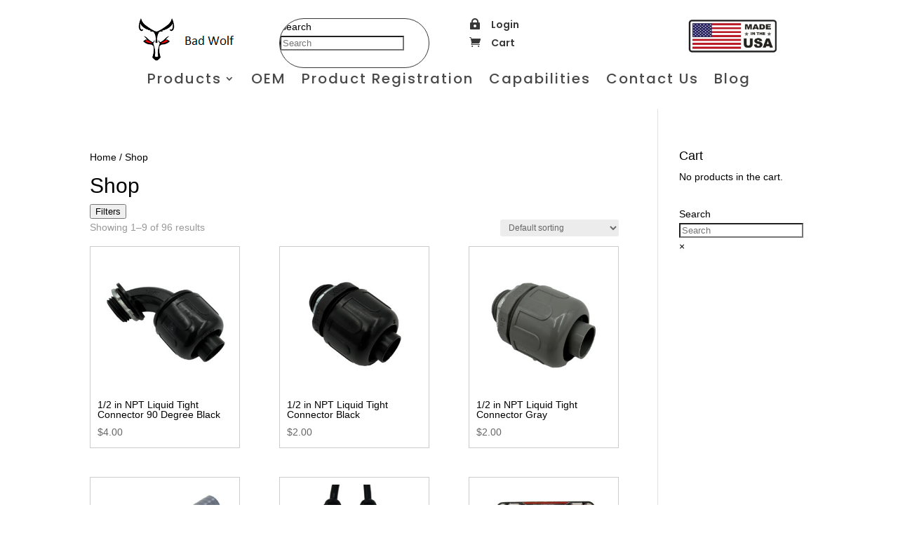

--- FILE ---
content_type: text/css
request_url: https://badwolfusa.com/wp-content/et-cache/258776/et-core-unified-cpt-deferred-258776.min.css?ver=1765204400
body_size: 482
content:
.et-db #et-boc .et-l .et_pb_section_0_tb_header.et_pb_section{padding-top:0px;padding-bottom:0px}.et-db #et-boc .et-l .et_pb_row_0_tb_header.et_pb_row{padding-bottom:0px!important;padding-bottom:0px}.et-db #et-boc .et-l .et_pb_image_0_tb_header{padding-top:0px;padding-bottom:0px;margin-left:60px!important;text-align:center}.et-db #et-boc .et-l .et_pb_search_0_tb_header form input.et_pb_s,.et-db #et-boc .et-l .et_pb_search_0_tb_header form input.et_pb_s::placeholder{font-family:'Poppins',Helvetica,Arial,Lucida,sans-serif;font-weight:600;font-family:'Poppins',Helvetica,Arial,Lucida,sans-serif;font-weight:600;font-family:'Poppins',Helvetica,Arial,Lucida,sans-serif;font-weight:600;font-family:'Poppins',Helvetica,Arial,Lucida,sans-serif;font-weight:600}.et-db #et-boc .et-l .et_pb_search_0_tb_header form input.et_pb_s::-webkit-input-placeholder{font-family:'Poppins',Helvetica,Arial,Lucida,sans-serif;font-weight:600;font-family:'Poppins',Helvetica,Arial,Lucida,sans-serif;font-weight:600;font-family:'Poppins',Helvetica,Arial,Lucida,sans-serif;font-weight:600;font-family:'Poppins',Helvetica,Arial,Lucida,sans-serif;font-weight:600}.et-db #et-boc .et-l .et_pb_search_0_tb_header form input.et_pb_s::-ms-input-placeholder{font-family:'Poppins',Helvetica,Arial,Lucida,sans-serif;font-weight:600;font-family:'Poppins',Helvetica,Arial,Lucida,sans-serif;font-weight:600;font-family:'Poppins',Helvetica,Arial,Lucida,sans-serif;font-weight:600;font-family:'Poppins',Helvetica,Arial,Lucida,sans-serif;font-weight:600}.et-db #et-boc .et-l .et_pb_search_0_tb_header form input.et_pb_s::-moz-placeholder{font-family:'Poppins',Helvetica,Arial,Lucida,sans-serif;font-weight:600}.et-db #et-boc .et-l .et_pb_search_0_tb_header form input.et_pb_s::-moz-placeholder::-webkit-input-placeholder{font-family:'Poppins',Helvetica,Arial,Lucida,sans-serif;font-weight:600}.et-db #et-boc .et-l .et_pb_search_0_tb_header form input.et_pb_s::-moz-placeholder::-moz-placeholder{font-family:'Poppins',Helvetica,Arial,Lucida,sans-serif;font-weight:600}.et-db #et-boc .et-l .et_pb_search_0_tb_header form input.et_pb_s::-moz-placeholder::-ms-input-placeholder{font-family:'Poppins',Helvetica,Arial,Lucida,sans-serif;font-weight:600}.et-db #et-boc .et-l .et_pb_search_0_tb_header.et_pb_search,.et-db #et-boc .et-l .et_pb_search_0_tb_header input.et_pb_s{border-radius:50px 50px 50px 50px;overflow:hidden}.et-db #et-boc .et-l .et_pb_search_0_tb_header.et_pb_search{border-color:#383838}.et-db #et-boc .et-l .et_pb_search_0_tb_header{overflow-x:hidden;overflow-y:hidden;margin-left:0px!important}.et-db #et-boc .et-l .et_pb_search_0_tb_header input.et_pb_s{padding-top:0.715em!important;padding-right:0.715em!important;padding-bottom:0.715em!important;padding-left:0.715em!important;height:auto;min-height:0}.et-db #et-boc .et-l .et_pb_blurb_0_tb_header.et_pb_blurb .et_pb_module_header,.et-db #et-boc .et-l .et_pb_blurb_0_tb_header.et_pb_blurb .et_pb_module_header a,.et-db #et-boc .et-l .et_pb_blurb_1_tb_header.et_pb_blurb .et_pb_module_header,.et-db #et-boc .et-l .et_pb_blurb_1_tb_header.et_pb_blurb .et_pb_module_header a{font-family:'Poppins',Helvetica,Arial,Lucida,sans-serif;font-weight:600;font-size:14px;color:#383838!important}.et-db #et-boc .et-l .et_pb_blurb_0_tb_header.et_pb_blurb{padding-top:0px!important;padding-right:0px!important;padding-bottom:0px!important;padding-left:0px!important;margin-bottom:0px!important;margin-left:0px!important}.et-db #et-boc .et-l .et_pb_blurb_0_tb_header{z-index:0;position:relative}.et-db #et-boc .et-l .et_pb_blurb_0_tb_header.et_pb_blurb .et_pb_main_blurb_image,.et-db #et-boc .et-l .et_pb_blurb_1_tb_header.et_pb_blurb .et_pb_main_blurb_image{width:16px}.et-db #et-boc .et-l .et_pb_blurb_0_tb_header.et_pb_blurb .et_pb_module_header,.et-db #et-boc .et-l .et_pb_blurb_1_tb_header.et_pb_blurb .et_pb_module_header{margin-top:2px}.et-db #et-boc .et-l .et_pb_blurb_0_tb_header .et-pb-icon,.et-db #et-boc .et-l .et_pb_blurb_1_tb_header .et-pb-icon{font-size:16px;color:#383838;font-family:ETmodules!important;font-weight:400!important}.et-db #et-boc .et-l .et_pb_blurb_1_tb_header.et_pb_blurb{padding-top:0px!important;padding-bottom:0px!important;margin-bottom:0px!important}.et-db #et-boc .et-l .et_pb_image_1_tb_header{padding-top:0px;padding-right:0px;padding-left:0px;margin-top:-15px!important;transform:scaleX(0.6) scaleY(0.6);text-align:left;margin-left:0}.et-db #et-boc .et-l .et_pb_row_1_tb_header.et_pb_row{padding-top:0px!important;padding-bottom:0px!important;padding-top:0px;padding-bottom:0px}.et-db #et-boc .et-l .et_pb_menu_0_tb_header.et_pb_menu ul li a{font-family:'Poppins',Helvetica,Arial,Lucida,sans-serif;font-size:20px;color:#494949!important;letter-spacing:2px}.et-db #et-boc .et-l .et_pb_menu_0_tb_header.et_pb_menu{background-color:#ffffff}.et-db #et-boc .et-l .et_pb_menu_0_tb_header.et_pb_menu ul li.current-menu-item a{color:#444444!important}.et-db #et-boc .et-l .et_pb_menu_0_tb_header.et_pb_menu .nav li ul,.et-db #et-boc .et-l .et_pb_menu_0_tb_header.et_pb_menu .et_mobile_menu,.et-db #et-boc .et-l .et_pb_menu_0_tb_header.et_pb_menu .et_mobile_menu ul{background-color:#ffffff!important}.et-db #et-boc .et-l .et_pb_menu_0_tb_header .et_pb_menu_inner_container>.et_pb_menu__logo-wrap,.et-db #et-boc .et-l .et_pb_menu_0_tb_header .et_pb_menu__logo-slot{width:auto;max-width:100%}.et-db #et-boc .et-l .et_pb_menu_0_tb_header .et_pb_menu_inner_container>.et_pb_menu__logo-wrap .et_pb_menu__logo img,.et-db #et-boc .et-l .et_pb_menu_0_tb_header .et_pb_menu__logo-slot .et_pb_menu__logo-wrap img{height:auto;max-height:none}.et-db #et-boc .et-l .et_pb_menu_0_tb_header .mobile_nav .mobile_menu_bar:before,.et-db #et-boc .et-l .et_pb_menu_0_tb_header .et_pb_menu__icon.et_pb_menu__search-button,.et-db #et-boc .et-l .et_pb_menu_0_tb_header .et_pb_menu__icon.et_pb_menu__close-search-button,.et-db #et-boc .et-l .et_pb_menu_0_tb_header .et_pb_menu__icon.et_pb_menu__cart-button{color:rgba(119,119,119,0.46)}@media only screen and (max-width:980px){.et-db #et-boc .et-l .et_pb_row_0_tb_header.et_pb_row{padding-bottom:0px!important;padding-bottom:0px!important}.et-db #et-boc .et-l .et_pb_image_0_tb_header .et_pb_image_wrap img,.et-db #et-boc .et-l .et_pb_image_1_tb_header .et_pb_image_wrap img{width:auto}.et-db #et-boc .et-l .et_pb_blurb_0_tb_header.et_pb_blurb{padding-top:10px!important;padding-bottom:15px!important;margin-top:0px!important;margin-bottom:0px!important;margin-left:280px!important;width:100%}.et-db #et-boc .et-l .et_pb_blurb_1_tb_header.et_pb_blurb{padding-top:5px!important;padding-bottom:5px!important;margin-left:280px!important}.et-db #et-boc .et-l .et_pb_image_1_tb_header{margin-top:-15px!important}}@media only screen and (max-width:767px){.et-db #et-boc .et-l .et_pb_row_0_tb_header.et_pb_row{padding-bottom:0px!important;padding-bottom:0px!important}.et-db #et-boc .et-l .et_pb_image_0_tb_header .et_pb_image_wrap img,.et-db #et-boc .et-l .et_pb_image_1_tb_header .et_pb_image_wrap img{width:auto}.et-db #et-boc .et-l .et_pb_blurb_0_tb_header.et_pb_blurb{padding-right:0px!important;padding-left:20px!important;margin-top:0px!important;margin-bottom:0px!important;margin-left:110px!important}.et-db #et-boc .et-l .et_pb_blurb_1_tb_header.et_pb_blurb{padding-top:10px!important;padding-bottom:10px!important;margin-left:131px!important}.et-db #et-boc .et-l .et_pb_image_1_tb_header{margin-top:-15px!important}}